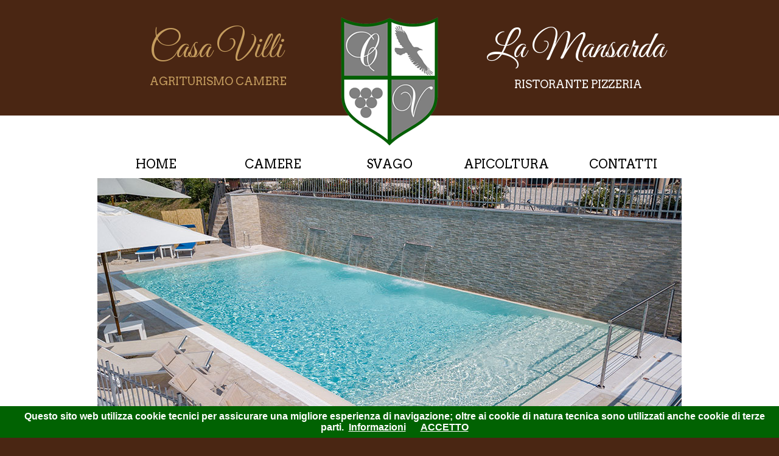

--- FILE ---
content_type: text/html
request_url: https://www.casavilli.it/casa_villi_agriturismo.html
body_size: 3994
content:
<!DOCTYPE html PUBLIC "-//W3C//DTD XHTML 1.0 Transitional//EN" "http://www.w3.org/TR/xhtml1/DTD/xhtml1-transitional.dtd">
<html xmlns="http://www.w3.org/1999/xhtml">
<head>
<meta http-equiv="Content-Type" content="text/html; charset=utf-8" />
<link rel="icon" href="layout_images/favicon.png" type="image/png" />
<link href='https://fonts.googleapis.com/css?family=Great+Vibes|Arvo' rel='stylesheet' type='text/css'>
<link href="_css/stile_agriturismo.css" rel="stylesheet" type="text/css" />
<link href="SpryAssets/SpryMenuBarHorizontal1.css" rel="stylesheet" type="text/css" />
<link href="css/lightbox.css" rel="stylesheet" type="text/css" />
<link href="css/sample_lightbox_layout.css" rel="stylesheet" type="text/css" />
<meta name="description" content="L’agriturismo Casa Villi di Castiglione delle Stiviere, sorge sulle colline Moreniche Mantovane in un antico cascinale, completamente ristrutturato, circondato dallo straordinario scenario del Lago di Garda. Il cascinale è composto da 2 appartamenti che possono ospitare da 1 a 4 persone, 3 bilocali con angolo cottura, 4 camere con letto singolo o matrimoniale. Ogni ambiente è stato arredato in modo accogliente e originale cercando di rispecchiare un clima famigliare. All’interno è possibile trovare una sala per gustare un’abbondante e genuina colazione. A soli 2 Km si trova il nostro ristorante pizzeria "La Mansarda" dove potrete assaporare la cucina tradizionale di carne e pesce. Da anni ci dedichiamo con cura e amore per portare in tavola le bontà che la natura ci offre. Nell’Azienda Agricola Casa Villi si possono degustare i vini in una sala dedicata con la possibilità di riservarla per eventi di vario genere, dove il vino e il miele sono anche venduti direttamente." />
<title>Agriturismo con piscina - Casa Villi Castiglione delle Stiviere (MN)</title>
<script src="scripts/jquery.js" type="text/javascript"></script>
<script src="scripts/lightbox.js" type="text/javascript"></script>
<script src="SpryAssets/SpryMenuBar1.js" type="text/javascript"></script>
<script>
  (function(i,s,o,g,r,a,m){i['GoogleAnalyticsObject']=r;i[r]=i[r]||function(){
  (i[r].q=i[r].q||[]).push(arguments)},i[r].l=1*new Date();a=s.createElement(o),
  m=s.getElementsByTagName(o)[0];a.async=1;a.src=g;m.parentNode.insertBefore(a,m)
  })(window,document,'script','https://www.google-analytics.com/analytics.js','ga');

  ga('create', 'UA-56082452-1', 'auto');
  ga('send', 'pageview');

</script>

<!-- Google tag (gtag.js) -->
<script async src="https://www.googletagmanager.com/gtag/js?id=G-3SZF01MHGH"></script>
<script>
  window.dataLayer = window.dataLayer || [];
  function gtag(){dataLayer.push(arguments);}
  gtag('js', new Date());

  gtag('config', 'G-3SZF01MHGH');
</script>

<style type="text/css">
/* BeginOAWidget_Instance_2127022: #gallery */

		.lbGallery {
	width: 960px;
	height: auto;
	text-align: left;
		}
		.lbGallery ul { list-style: none; margin:0;padding:0; }
		.lbGallery ul li { display: inline;margin:0;padding:0; }
		.lbGallery ul li a{text-decoration:none;}
			
		.lbGallery ul li a img {
	margin-right: 3px;
			margin-bottom:5px:
;
			}
			
		.lbGallery ul li a:hover img {
		}
			
		#lightbox-container-image-box {
			border-top: 0px none #ffffff;
			border-right: 0px none #ffffff;
			border-bottom: 0px none #ffffff;
			border-left: 0px none #ffffff;
			}
			
		#lightbox-container-image-data-box { 
			border-top: 0px;
			border-right: 0px none #ffffff;
			border-bottom: 0px none #ffffff;
			border-left: 0px none #ffffff;
			}
/* EndOAWidget_Instance_2127022 */
</style>
<script type="text/xml">
<!--
<oa:widgets>
  <oa:widget wid="2127022" binding="#gallery" />
</oa:widgets>
-->
</script>
</head>

<body>
<script type="text/javascript" src="legge_cookie/cookiechoices.js"></script>
<script type="text/javascript">
  document.addEventListener('DOMContentLoaded', function(event) {
    cookieChoices.showCookieConsentBar('Questo sito web utilizza cookie tecnici per assicurare una migliore esperienza di navigazione; oltre ai cookie di natura tecnica sono utilizzati anche cookie di terze parti.',
      'ACCETTO', 'Informazioni', 'https://www.casavilli.it/cookie.html');
  });
</script>
<div id="container">
  <div id="header">
    <div id="logo1_cont">
      <div id="titolo1"><a href="casa_villi_agriturismo.html" title="agriturismo casa villi">Casa Villi</a></div>
      <div id="sottotitolo1"><a href="casa_villi_agriturismo.html" title="agriturismo castiglione delle stiviere">AGRITURISMO CAMERE</a></div>
    </div>
    <div id="logo2_cont"><a href="https://www.casavilli.it"><img src="layout_images/logo_casa_villi.png" alt="agriturismo casa villi" width="160" height="212" border="0" /></a></div>
    <div id="logo3_cont">
      <div id="titolo3"><a href="la_mansarda_ristorante_pizzeria.html" title="la mansarda ristorante castiglione">La Mansarda</a></div>
      <div id="sottotitolo3"><a href="la_mansarda_ristorante_pizzeria.html" title="ristorante pizzeria castiglione delle stiviere">RISTORANTE PIZZERIA</a></div>
    </div>
  </div>
  <div id="menu_cont"> 
    <ul id="MenuBar2" class="MenuBarHorizontal">
      <li><a href="index.html" title="Agriturismo Casa Villi">HOME</a></li>
      <li><a href="camere_appartamenti.html" title="camere e appartamenti">CAMERE</a></li>
      <li><a href="svago.html" title="svago e tempo libero">SVAGO</a></li>
      <li><a href="apicoltura_miele.html" title="apicoltura">APICOLTURA</a></li>
      <li><a href="contatti_casa_villi.html" title="contatti Casa Villi">CONTATTI</a></li>
    </ul>
  </div>
  <div id="foto_intestazione"><img src="immagini_slider/agriturismo_desenzano_del_garda.jpg" alt="agriturismo casa villi castiglione delle stiviere con piscina" width="960" height="450" border="0" /></div>
  <div id="titolo_contenuto"><strong>Casa Villi - agriturismo, camere e appartamenti con Nuova Piscina</strong></div>
  <div id="descrizione"> L’agriturismo &quot;Casa Villi&quot; è punto di partenza per numerosi itinerari turistici, sport e benessere.<br />
 Sorge sulle colline Moreniche Mantovane in un antico cascinale, completamente ristrutturato, circondato dallo straordinario scenario del Lago di Garda. 
 Un luogo incantevole dove l’ospitalità è di casa.<br />
 <br />
 Il cascinale è composto da 2 appartamenti che possono ospitare da 1 a 4 persone, 3 bilocali con angolo cottura, 4 camere con letto singolo o matrimoniale, una piscina.<br />
 <br />
 Ogni ambiente è stato arredato in modo accogliente e originale cercando di rispecchiare un clima famigliare. All’interno è possibile trovare una sala per gustare un’abbondante e genuina colazione.<br />
 <br />
 A soli 2 Km si trova il nostro ristorante pizzeria &quot;La Mansarda&quot; dove potrete  assaporare la cucina tradizionale di carne e pesce. Da anni ci dedichiamo con cura e amore per portare in tavola le bontà che la natura ci offre.<br />
 <br />
 Nell’Azienda Agricola Casa Villi si possono degustare i vini in una sala dedicata con la possibilità di riservarla per eventi di vario genere, dove il vino e il miele sono anche venduti direttamente.</div>
  <div id="contenuto">
    <div id="gallery" class="lbGallery">
      <ul>
      	<li> <a href="/layout_agriturismo/foto_agriturismo_grandi/casa_villi3.jpg" title=""><img src="/layout_agriturismo/foto_agriturismo_mini/casa_villi_3.jpg" alt="" width="310" height="233" /></a> </li>
        <li> <a href="/layout_agriturismo/foto_agriturismo_grandi/casa_villi5.jpg" title=""><img src="/layout_agriturismo/foto_agriturismo_mini/casa_villi_5.jpg" alt="" width="310" height="233" /></a> </li>
        <li> <a href="layout_agriturismo/foto_agriturismo_grandi/casa_villi4.jpg" title=""><img src="/layout_agriturismo/foto_agriturismo_mini/casa_villi_4.jpg" width="310" height="233" /></a> </li>
        <li> <a href="/layout_agriturismo/foto_agriturismo_grandi/casa_villi2.jpg" title=""><img src="/layout_agriturismo/foto_agriturismo_mini/casa_villi_2.jpg" alt="" width="310" height="233" /></a> </li>
        <li> <a href="/layout_agriturismo/foto_agriturismo_grandi/casa_villi6.jpg" title=""><img src="/layout_agriturismo/foto_agriturismo_mini/casa_villi_6.jpg" alt="" width="310" height="233" /></a> </li>
        <li> <a href="layout_agriturismo/foto_agriturismo_grandi/casa_villi10.jpg" title=""><img src="/layout_agriturismo/foto_agriturismo_mini/casa_villi_10.jpg" width="310" height="233" /></a> </li>
        <li> <a href="/layout_agriturismo/foto_agriturismo_grandi/casa_villi8.jpg" title=""><img src="/layout_agriturismo/foto_agriturismo_mini/casa_villi_8.jpg" alt="" width="310" height="233" /></a> </li>
        <li> <a href="/layout_agriturismo/foto_agriturismo_grandi/casa_villi17.jpg" title=""><img src="/layout_agriturismo/foto_agriturismo_mini/casa_villi_17.jpg" alt="" width="310" height="233" /></a> </li>
        <li> <a href="layout_agriturismo/foto_agriturismo_grandi/casa_villi9.jpg" title=""><img src="/layout_agriturismo/foto_agriturismo_mini/casa_villi_9.jpg" width="310" height="233" /></a> </li>
         <li> <a href="/layout_agriturismo/foto_agriturismo_grandi/casa_villi7.jpg" title=""><img src="/layout_agriturismo/foto_agriturismo_mini/casa_villi_7.jpg" alt="" width="310" height="233" /></a> </li>
        <li> <a href="/layout_agriturismo/foto_agriturismo_grandi/casa_villi12.jpg" title=""><img src="/layout_agriturismo/foto_agriturismo_mini/casa_villi_12.jpg" alt="" width="310" height="233" /></a> </li>
        <li> <a href="layout_agriturismo/foto_agriturismo_grandi/casa_villi15.jpg" title=""><img src="/layout_agriturismo/foto_agriturismo_mini/casa_villi_15.jpg" width="310" height="233" /></a> </li>
         <li> <a href="/foto_sala_colazioni/foto_villi_3_colazioni.jpg" title=""><img src="/foto_sala_colazioni/foto_villi_3_colazioni_mini.jpg" alt="" width="310" height="233" /></a> </li>
        <li> <a href="/layout_agriturismo/foto_agriturismo_grandi/casa_villi16.jpg" title=""><img src="/layout_agriturismo/foto_agriturismo_mini/casa_villi_16.jpg" alt="" width="310" height="233" /></a> </li>
        <li> <a href="foto_apicoltura/foto_grandi/foto_miele17_villi.jpg" title=""><img src="/foto_apicoltura/foto_piccole/foto_miele17_villi.jpg" width="310" height="233" /></a> </li>
         <li> <a href="/foto_camere/foto_grandi_camere/foto_villi_49.jpg" title=""><img src="/foto_camere/foto_mini_camere/foto_villi49.jpg" alt="" width="310" height="233" /></a> </li>
        <li> <a href="/foto_apicoltura/foto_grandi/foto_miele1_villi.jpg" title=""><img src="/foto_apicoltura/foto_piccole/foto_miele1_villi.jpg" alt="" width="310" height="233" /></a> </li>
        <li> <a href="layout_agriturismo/foto_agriturismo_grandi/casa_villi18.jpg" title=""><img src="/layout_agriturismo/foto_agriturismo_mini/casa_villi_18.jpg" width="310" height="233" /></a> </li>
      </ul>
    </div>
    <script type="text/javascript">
// BeginOAWidget_Instance_2127022: #gallery

		$(function(){
			$('#gallery a').lightBox({ 
				imageLoading:			'/images/lightbox/lightbox-ico-loading.gif',		// (string) Path and the name of the loading icon
				imageBtnPrev:			'/images/lightbox/lightbox-btn-prev.gif',			// (string) Path and the name of the prev button image
				imageBtnNext:			'/images/lightbox/lightbox-btn-next.gif',			// (string) Path and the name of the next button image
				imageBtnClose:			'/images/lightbox/lightbox-btn-close.gif',		// (string) Path and the name of the close btn
				imageBlank:				'/images/lightbox/lightbox-blank.gif',			// (string) Path and the name of a blank image (one pixel)
				fixedNavigation:		false,		// (boolean) Boolean that informs if the navigation (next and prev button) will be fixed or not in the interface.
				containerResizeSpeed:	400,			 // Specify the resize duration of container image. These number are miliseconds. 400 is default.
				overlayBgColor: 		"#999999",		// (string) Background color to overlay; inform a hexadecimal value like: #RRGGBB. Where RR, GG, and BB are the hexadecimal values for the red, green, and blue values of the color.
				overlayOpacity:			.6,		// (integer) Opacity value to overlay; inform: 0.X. Where X are number from 0 to 9
				txtImage:				'Image',				//Default text of image
				txtOf:					'of'
			});
		});
		
// EndOAWidget_Instance_2127022
    </script>
  </div>
  <div id="footer_cont">
    <div id="footer_box1">Casa Villi<br />
    <a href="https://www.casavilli.it"><img src="layout_images/logo_villi_footer.png" alt="casavilli" width="132" height="175" border="0" /></a><br />
    La Mansarda
    </div>
    <div id="footer_contact">© Copyright 2024<br />
      <strong class="beige">CASA VILLI CAMERE AGRITURISMO</strong><br />
Via Monti Solivi, 42 46043 Castiglione delle Stiviere (MN)<br />
Davide: +39 338 7714433 - Eduardo: +39 334 8189182
<br /> 
<strong class="beige">LA MANSARDA RISTORANTE PIZZERIA</strong><br />
Via Valle Scura, 36 46043 Castiglione delle Stiviere (MN)<br />
Tel. +39 0376 638972 - Claudio: +39 335 367750<br />
<a href="mailto:info@casavilli.it" title="casavilli mansarda email">info@casavilli.it</a><a href="mailto:casavilli.mansarda@gmail.com" title="casavilli mansarda email"></a> - <a href="https://www.casavilli.it" title="pizzeria la mansarda castiglione">www.casavilli.it</a><br />
P.iva 02023810209 | <a href="privacy.html" title="privacy policy">Privacy</a> - <a href="cookie.html" title="cookie">Cookie</a> - <a href="note_legali.html" title="note legali">Note legali</a></div>
    <div id="footer_box2">
      <table width="60%" border="0" align="center">
        <tr>
          <td align="center"><a href="https://it-it.facebook.com/azienda.villi" target="_blank"><img src="layout_images/logo_fb.png" alt="pagina facebook casa villi" width="36" height="35" border="0" /></a></td>
          <td align="center"><a href="https://plus.google.com/107658181169463108242/posts" target="_blank"><img src="layout_images/logo_google.png" alt="pagina google + villi" width="36" height="35" border="0" /></a></td>
        </tr>
      </table>
      <br />
      <a href="https://www.casavilli.it"><img src="layout_images/logo_mansarda.png" alt="ristorante pizzeria la mansarda" width="150" height="135" border="0" /></a><br />
    Realizzato da<br />
    <a href="https://www.chiaroweb.it" title="chiaroweb.it siti web e grafica" target="_blank">www.chiaroweb.it</a></div>
  </div>
</div>
<script type="text/javascript">
var MenuBar1 = new Spry.Widget.MenuBar("MenuBar2", {imgDown:"SpryAssets/SpryMenuBarDownHover.gif", imgRight:"SpryAssets/SpryMenuBarRightHover.gif"});
</script>
</body>
</html>


--- FILE ---
content_type: text/css
request_url: https://www.casavilli.it/_css/stile_agriturismo.css
body_size: 476
content:
@charset "utf-8";
/* CSS Document */

#container {
	height: 3100px;
	width: 960px;
	margin-right: auto;
	margin-left: auto;
}
#header {
	float: left;
	height: 240px;
	width: 960px;
}
#logo1_cont {
	float: left;
	height: 180px;
	width: 320px;
	color: #FFFFFF;
}
#titolo1 {
	float: left;
	height: 75px;
	width: 235px;
	font-family: 'Great Vibes', "cursive";
	font-size: 60px;
	margin-top: 35px;
	padding-left: 85px;
	color: #FFF;
}
#titolo1 a {
	color: #C59D5F;
	text-decoration: none;
}

#sottotitolo1 {
	float: left;
	height: 30px;
	width: 234px;
	font-size: 18px;
	margin-top: 5px;
	padding-left: 86px;
}
#sottotitolo1 a {
	color: #C59D5F;
	text-decoration: none;
}

#logo2_cont {
	float: left;
	height: 220px;
	width: 320px;
	text-align: center;
	padding-top: 20px;
}
#logo3_cont {
	float: left;
	height: 180px;
	width: 320px;
	color: #FFFFFF;
}
#titolo3 {
	float: left;
	height: 80px;
	width: 320px;
	margin-top: 35px;
	font-family: 'Great Vibes', "cursive";
	font-size: 60px;
}
#titolo3 a {
	color: #FFFFFF;
	text-decoration: none;
}

#sottotitolo3 {
	float: left;
	height: 30px;
	width: 275px;
	font-size: 18px;
	margin-top: 5px;
	padding-left: 45px;
}
#sottotitolo3 a {
	color: #FFFFFF;
	text-decoration: none;
}
#menu_cont {
	float: left;
	height: 45px;
	width: 960px;
}
#foto_intestazione {
	float: left;
	height: 450px;
	width: 960px;
}
#titolo_contenuto {
	float: left;
	height: 50px;
	width: 960px;
	margin-top: 15px;
	color: #C59D5F;
	font-family: 'Great Vibes', "cursive";
	font-size: 40px;
}
#descrizione {
	float: left;
	height: 500px;
	width: 960px;
	margin-top: 10px;
	text-align: justify;
	line-height: 26px;
}



#contenuto {
	float: left;
	height: 1510px;
	width: 960px;
	text-align: justify;
	font-size: 18px;
}


#footer_cont {
	float: left;
	height: 243px;
	width: 960px;
	margin-top: 27px;
}
#footer_box1 {
	float: left;
	height: 223px;
	width: 200px;
	text-align: center;
	padding-top: 20px;
	color: #FFF;
}
#footer_contact {
	float: left;
	height: 233px;
	width: 560px;
	text-align: center;
	padding-top: 10px;
	color: #FFF;
	line-height: 26px;
	font-size: 17px;
}
#footer_contact a {
	color: #FFF;
	text-decoration: none;
}
#footer_contact a:hover {
	text-decoration: underline;
}
#footer_box2 {
	float: left;
	height: 233px;
	width: 200px;
	text-align: center;
	padding-top: 10px;
	font-size: 14px;
	color: #FFF;
}
#footer_box2 a {
	color: #FFF;
	text-decoration: none;
}
#footer_box2 a:hover {
	text-decoration: underline;
}
.beige {
	color: #EBE6C7;
}
.giallo {
	color: #5A413C;
	font-size: 18px;
}


body {
	background-repeat: repeat-x;
	background-position: top;
	font-family: 'Arvo', "serif;";
	background-image: url(../layout_images/bg_agri.png);
	background-color: #4A2613;
}
a {
	color: #FFF;
}


--- FILE ---
content_type: text/css
request_url: https://www.casavilli.it/css/sample_lightbox_layout.css
body_size: 289
content:
@charset "utf-8";
/* CSS Document */
/* jQuery lightBox plugin - Gallery style */
/*  This layout is for sample purposes
    Feel free to edit it to suit your needs
*/
.lbGallery {
	width: 960px;
	height: auto;
	}
	.lbGallery ul { list-style: none; }
	.lbGallery ul li { display: inline; }
	.lbGallery ul img {
	margin-right: 3px;
	margin-top: 10px;
	margin-left: 3px;

	}
	.lbGallery ul a:hover img {
	color: #fff;
	}
	.lbGallery ul a:hover { color: #fff; }
	
